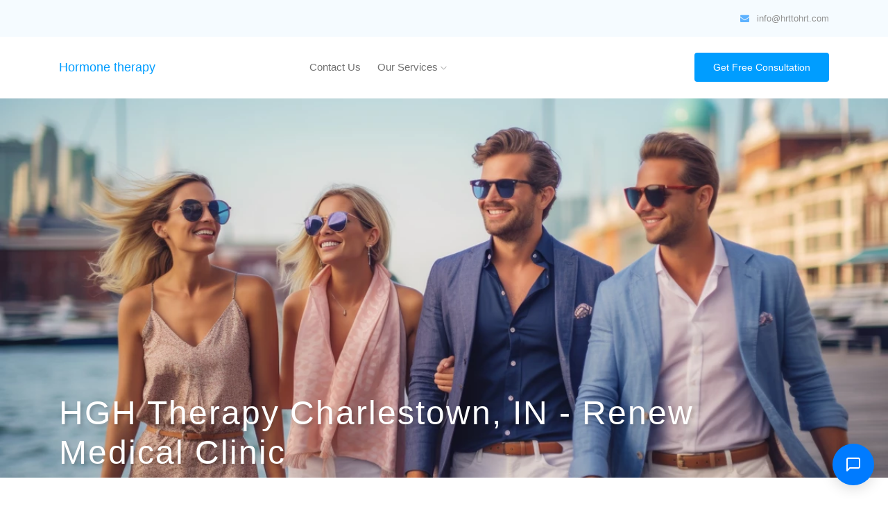

--- FILE ---
content_type: text/html; charset=UTF-8
request_url: https://charlestown-in.hrttohrt.com/hgh-injections/
body_size: 9942
content:
<!doctype html>
<html class="no-js" lang="en">

<head>
    <meta charset="utf-8">
    <meta http-equiv="x-ua-compatible" content="ie=edge">
    <title>HGH therapy Charlestown, IN - Renew Medical Clinic</title>
    <meta name="description" content="Renew Medical Clinic with hgh doctors provides quality hgh therapy and hgh clinics for sale to Charlestown Indiana residents needing hgh treatment.">
    <meta name="viewport" content="width=device-width, initial-scale=1">

    <link rel="canonical" href="https://charlestown-in.hrttohrt.com/hgh-injections/" />

    <!-- <link rel="manifest" href="site.webmanifest"> -->
    <link rel="shortcut icon" href="https://hrttohrt.com/favicon.ico" type="image/x-icon">
    <!-- Place favicon.ico in the root directory -->

    <!-- CSS here -->
    <link rel="preload" href="https://hrttohrt.com/medical_template/css/bootstrap.min.css" as="style" onload="this.rel='stylesheet'">
    <noscript>
        <link href="https://hrttohrt.com/medical_template/css/bootstrap.min.css" rel="stylesheet">
    </noscript>

            <link href="https://hrttohrt.com/medical_template/css/style.min.css" rel="stylesheet">
    
    <link rel="stylesheet" href="https://hrttohrt.com/medical_template/css/owl.carousel.min.css">

    <link rel="preload" href="https://hrttohrt.com/medical_template/css/magnific-popup.css" as="style" onload="this.rel='stylesheet'">
    <noscript>
        <link href="https://hrttohrt.com/medical_template/css/magnific-popup.css" rel="stylesheet">
    </noscript>

    <link rel="preload" href="https://hrttohrt.com/medical_template/css/font-awesome.min.css" as="style" onload="this.rel='stylesheet'">
    <noscript>
        <link href="https://hrttohrt.com/medical_template/css/font-awesome.min.css" rel="stylesheet">
    </noscript>

    <link rel="preload" href="https://hrttohrt.com/medical_template/css/themify-icons.css" as="style" onload="this.rel='stylesheet'">
    <noscript>
        <link href="https://hrttohrt.com/medical_template/css/themify-icons.css" rel="stylesheet">
    </noscript>

    <link rel="stylesheet" href="https://hrttohrt.com/medical_template/css/nice-select.css">

    <link rel="preload" href="https://hrttohrt.com/medical_template/css/flaticon.css" as="style" onload="this.rel='stylesheet'">
    <noscript>
        <link href="https://hrttohrt.com/medical_template/css/flaticon.css" rel="stylesheet">
    </noscript>

    <link rel="preload" href="https://hrttohrt.com/medical_template/css/animate.css" as="style" onload="this.rel='stylesheet'">
    <noscript>
        <link href="https://hrttohrt.com/medical_template/css/animate.css" rel="stylesheet">
    </noscript>
    <link rel="stylesheet" href="https://hrttohrt.com/medical_template/css/slicknav.css">
    <!-- <link rel="stylesheet" href="css/responsive.css"> -->
</head>

<body>






<script type="application/ld+json">{
    "@context": "https://schema.org",
    "@type": "BreadcrumbList",
    "itemListElement": [
        {
            "@type": "ListItem",
            "position": 1,
            "name": "Home Page",
            "item": "https://hrttohrt.com"
        },
        {
            "@type": "ListItem",
            "position": 2,
            "name": "Our Services",
            "item": "https://hrttohrt.com/services/"
        },
        {
            "@type": "ListItem",
            "position": 3,
            "name": "HGH therapy Charlestown, IN",
            "item": "https://charlestown-in.hrttohrt.com/hgh-injections/"
        }
    ]
}</script>


<script type="application/ld+json">
{
    "@context": "http://schema.org",
    "@type": "LocalBusiness",
    "name": "Renew Medical Clinic Charlestown",
    "address": {
    "@type": "PostalAddress",
    "addressLocality": "Charlestown",
    "addressRegion": "Indiana",
    "addressCountry": "United States"
    },
    "url": "https://charlestown-in.hrttohrt.com/hgh-injections/"
}
</script>
            <script type="application/ld+json"> {
              "@context": "https://schema.org",
              "@type": "WebPage",
              "headline": "HGH therapy Charlestown, IN",
              "about": [
                {"@type": "Place","name": "Charlestown","sameAs": "https://en.wikipedia.org/wiki/Charlestown,_Indiana"},
                {"@type": "Place","name": "Indiana","sameAs": "https://en.wikipedia.org/wiki/Indiana"},
                {"@type": "MedicalProcedure","name": "HGH therapy","sameAs": "https://en.wikipedia.org/wiki/Growth_hormone_therapy"}
                ],
              "mentions": [
                {"@type": "MedicalSignOrSymptom","name": "anxiety","sameAs": "https://en.wikipedia.org/wiki/Anxiety_disorder"},
{"@type": "MedicalEntity","name": "HGH","sameAs": "https://en.wikipedia.org/wiki/Growth_hormone"},
{"@type": "MedicalSignOrSymptom","name": "low energy","sameAs": "https://en.wikipedia.org/wiki/Fatigue"},
{"@type": "MedicalCondition","name": "decreased muscle mass","sameAs": "https://en.wikipedia.org/wiki/Muscle_atrophy"},
{"@type": "MedicalEntity","name": "human growth hormone","sameAs": "https://en.wikipedia.org/wiki/Growth_hormone"}
              ]}
            </script>

<!--[if lte IE 9]>
<p class="browserupgrade">You are using an <strong>outdated</strong> browser. Please <a href="https://browsehappy.com/">upgrade your browser</a> to improve your experience and security.</p>
<![endif]-->

<!-- header-start -->
<header>
    <div class="header-area ">
        <div class="header-top_area">
            <div class="container">
                <div class="row">
                    <div class="col-xl-6 col-md-6 ">
                                            </div>
                    <div class="col-xl-6 col-md-6">
                        <div class="short_contact_list">
                                                        <ul>
                                <li><a href="mailto:info@hrttohrt.com"> <i class="fa
                                fa-envelope"></i> info@hrttohrt.com</a></li>
                                                            </ul>
                        </div>
                    </div>
                </div>
            </div>
        </div>
        <div id="sticky-header" class="main-header-area">
            <div class="container">
                <div class="row align-items-center">
                    <div class="col-xl-2 col-lg-2">
                        <div class="logo">
                            <a style="color: #009DFF !important;font-size: 18px;" href="/">
                                                                Hormone therapy
                            </a>
                        </div>
                    </div>
                    <div class="col-xl-6 col-lg-6">
                        <div class="main-menu  d-none d-lg-block">
                            <nav>
                                <ul id="navigation">
                                                                            
                                            <li><a class="" href="https://hrttohrt.com/contact-us/">Contact us </a>

                                                                                                                                                    
                                            </li>

                                                                                                                                                                                                                                                                                                                                                                                                                                                                                                                                                                                                                                                                                                                                                                                                                                                                                                                                                                                                                                                                                                                                                                                                                                                                                                                                                                                                                                                                                                                                                                                                                                                                                                                                                                                                                                                                                                                                                                                                                                                                                                                                                                                                                                                                                                                                                                                                                                                                                                                                                                                                                                                                                                                                                                                                                                                                                                                                                                                                                                                                                                                                                                                                                                                                                                                                                                                                                                                                                                                                                                                                                                                                                                                                                                                                                                                                                                                                                                                                                                                                                                                                                                                                                                                                                                                                                                                                                                                                                                                                                                                                                                                                                                                                                                                                                                                                                                                                                                                                                                                                                                                                                                                                                                                                                                                                                                                                                                                                                                                                                                                                                                                                                                                                                                                                                                                                                                                                                                            
                                            <li><a class="" href="https://hrttohrt.com/services/">Our Services <i class="ti-angle-down"></i></a>

                                                                                                                                                            <ul class="submenu">
                                                                                                                            <li><a href="https://charlestown-in.hrttohrt.com/peptide-therapy/">Peptide injections</a></li>
                                                                                                                            <li><a href="https://charlestown-in.hrttohrt.com/menopause-care/">Menopause treatment</a></li>
                                                                                                                            <li><a href="https://charlestown-in.hrttohrt.com/hgh-injections/">HGH therapy</a></li>
                                                                                                                            <li><a href="https://charlestown-in.hrttohrt.com/trt-therapy/">TRT clinic</a></li>
                                                                                                                            <li><a href="https://charlestown-in.hrttohrt.com/bio-identical-hormone-treatment/">Bio identical Hormone therapy</a></li>
                                                                                                                            <li><a href="https://charlestown-in.hrttohrt.com/hormone-therapy/">Hormone replacement therapy</a></li>
                                                                                                                    </ul>
                                                                                                    
                                            </li>

                                                                                                            </ul>
                            </nav>
                        </div>
                    </div>
                    <div class="col-xl-4 col-lg-4 d-none d-lg-block">
                        <div class="Appointment">
                            <div class="book_btn d-none d-lg-block">
                                <a class="popup-with-form showpopup" href="#form">Get Free Consultation</a>
                            </div>
                        </div>
                    </div>
                    <div class="col-12">
                        <div class="mobile_menu d-block d-lg-none"></div>
                    </div>
                </div>
            </div>
        </div>
    </div>
</header>
<!-- header-end -->

<!-- slider_area_start -->
<div class="slider_area" style="background-image: url('https://hrttohrt.com/wp-content/uploads/images/756/blue-mix-1711460178-1200x600.webp')"   id="hgh-therapy-in-Charlestown,-Indiana">
    <div class="container">
        <div class="row">
            <div class="col-xl-12">
                <div class="slider_text" >
                                        <h1>HGH therapy Charlestown, IN - Renew Medical Clinic</h1>

                                                                                </div>
            </div>
        </div>
    </div>
</div>
<!-- slider_area_end -->
<section class="sample-text-area" id="table-of-contents">
    <div class="container box_1170">
        <div class="row">
            <div class="col-md-12">
                <h2 class="text-heading">Table of Contents</h2>

                <ul style="margin: 0;padding: 0;">
                                            <li class="table-of-contents">
                            <a href="#introduction-to-hgh">Introduction to HGH</a>
                        </li>
                                            <li class="table-of-contents">
                            <a href="#signs-and-symptoms-of-hgh-deficiency">Signs and Symptoms of HGH Deficiency</a>
                        </li>
                                            <li class="table-of-contents">
                            <a href="#potential-benefits-of-hgh-therapy">Potential Benefits of HGH Therapy</a>
                        </li>
                                            <li class="table-of-contents">
                            <a href="#basics-of-hgh-therapy">Basics of HGH Therapy</a>
                        </li>
                                            <li class="table-of-contents">
                            <a href="#why-choose-Renew Medical Clinic-of-Charlestown?-">Why Choose Renew Medical Clinic of Charlestown?</a>
                        </li>
                                    </ul>
            </div>
        </div>
    </div>
</section>
<!-- Start Sample Area -->
<section class="sample-text-area" id="introduction-to-hgh">
    <div class="container box_1170">

        
                                                        <h2 class="text-heading">Introduction to HGH
</h2>
                                    

            


        
            
            <p class="sample-text">Human growth hormone (HGH) is a key hormone produced by the <a href="https://hrttohrt.com/glossary/pituitary-gland/">pituitary gland</a> that stimulates growth, cell reproduction and regeneration. As we age, HGH levels naturally decline, leading to various signs and symptoms associated with aging and reduced quality of life.</p>

                    
            
            <p class="sample-text">HGH therapy involves supplementing with synthetic HGH injections to restore hormone levels back to a youthful range. This can provide an array of anti-aging and vitality-enhancing benefits when done correctly under medical supervision.</p>

                    
            
            <p class="sample-text">Below we will explore the basics of HGH, common deficiency symptoms, and the many potential benefits of HGH therapy for residents of , .</p>

                    
        

    </div>
</section>
<!-- End Sample Area -->
<!-- Start Sample Area -->
<section class="sample-text-area" id="signs-and-symptoms-of-hgh-deficiency">
    <div class="container box_1170">

        
                                                        <h2 class="text-heading">Signs and Symptoms of HGH Deficiency
</h2>
                                    

            


        
            
            <p class="sample-text">Some common signs and symptoms of low HGH levels in adults include:</p>

                    
            
            <p class="sample-text"><ul>
<li><a href="https://hrttohrt.com/glossary/decreased-muscle-mass/">Decreased muscle mass</a> and strength</li>
<li>Reduction in bone mineral density, increased risk of osteoporosis</li>
<li>Weight gain, particularly around the waist and stomach</li>
<li>Lack of energy and persistent <a href="https://hrttohrt.com/glossary/fatigue/">fatigue</a></li>
<li>Emotional changes like depression, <a href="https://hrttohrt.com/glossary/anxiety/">anxiety</a>, reduced motivation</li>
<li><a href="https://hrttohrt.com/glossary/poor-sleep-quality/">Poor sleep quality</a> and insomnia</li>
<li>Hair thinning and dry skin</li>
<li>Reduced libido and sexual function</li>
<li>Impaired memory, focus and concentration</li>
</ul></p>

                    
            
            <p class="sample-text">If you are experiencing any combination of these symptoms as you get older, there is a good chance your body may be deficient in HGH. The earlier it is addressed, the better the outcomes tend to be.</p>

                    
        

    </div>
</section>
<!-- End Sample Area -->
<!-- Emergency_contact start -->
<div class="Emergency_contact" style="margin-bottom: 25px;" id="">
    <div class="conatiner-fluid p-0">
        <div class="row no-gutters">
            <div class="col-xl-12">
                <div class="single_emergency align-items-center justify-content-center overlay_skyblue">
                    <div class="info">
                        <h3></h3>
                    </div>
                    <div class="info_button">
                        <a href="#form" class="boxed-btn3-white showpopup">Get Free Consultation</a>
                    </div>
                </div>
            </div>
        </div>
    </div>
</div>
<!-- Emergency_contact end -->
<!-- Start Sample Area -->
<section class="sample-text-area" id="potential-benefits-of-hgh-therapy">
    <div class="container box_1170">

        
                                                        <h2 class="text-heading">Potential Benefits of HGH Therapy
</h2>
                                    

            


        
            
            <p class="sample-text">Here are some of the main benefits reported by those undergoing supervised HGH therapy:</p>

                    
        

    </div>
</section>
<!-- End Sample Area -->
<!-- Start Sample Area -->
<section class="sample-text-area" id="increased-lean-muscle-mass">
    <div class="container box_1170">

        
                    <h3 class="text-heading">Increased Lean Muscle Mass
</h3>
        
        
        
            
            <p class="sample-text">HGH stimulates muscle growth and enhances protein synthesis. This leads to improved muscle tone and a more youthful appearance. HGH can help counteract age-related sarcopenia (muscle wasting).</p>

                    
            </div>
</section>
<!-- End Sample Area -->
<!-- Start Sample Area -->
<section class="sample-text-area" id="reduced-body-fat">
    <div class="container box_1170">

        
                    <h3 class="text-heading">Reduced Body Fat
</h3>
        
        
        
            
            <p class="sample-text">Along with building muscle, HGH helps mobilize stored body fat for energy use. Visceral abdominal fat appears particularly responsive to HGH treatment. This leads to fat loss, especially around the midsection.</p>

                    
            </div>
</section>
<!-- End Sample Area -->
<!-- Start Sample Area -->
<section class="sample-text-area" id="stronger-bones">
    <div class="container box_1170">

        
                    <h3 class="text-heading">Stronger Bones
</h3>
        
        
        
            
            <p class="sample-text">By stimulating osteoblasts (bone forming cells), HGH therapy can strengthen bones and help prevent osteoporosis. HGH may be especially useful when combined with other bone-enhancing therapies.</p>

                    
            </div>
</section>
<!-- End Sample Area -->
<!-- Start Sample Area -->
<section class="sample-text-area" id="improved-energy-levels">
    <div class="container box_1170">

        
                    <h3 class="text-heading">Improved Energy Levels
</h3>
        
        
        
            
            <p class="sample-text">Most patients report a notable increase in daily energy, <a href="https://hrttohrt.com/glossary/stamina/">stamina</a> and mental clarity within weeks of starting an HGH regimen. This allows people to be more active and productive with regular workouts.</p>

                    
            </div>
</section>
<!-- End Sample Area -->
<!-- Start Sample Area -->
<section class="sample-text-area" id="better-mood-and-mental-health">
    <div class="container box_1170">

        
                    <h3 class="text-heading">Better Mood and Mental Health
</h3>
        
        
        
            
            <p class="sample-text">HGH has been shown to elevate mood, reduce anxiety and depression, and improve cognitive function. Overall quality of life typically improves for most patients.</p>

                    
            </div>
</section>
<!-- End Sample Area -->
<!-- Start Sample Area -->
<section class="sample-text-area" id="improved-skin-thickness-and-texture">
    <div class="container box_1170">

        
                    <h3 class="text-heading">Improved Skin Thickness and Texture
</h3>
        
        
        
            
            <p class="sample-text">Skin becomes thicker, more elastic, hydrated and youthful in appearance after several months of HGH therapy. Wrinkles, fine lines and hyperpigmentation often decrease noticeably.</p>

                    
            </div>
</section>
<!-- End Sample Area -->
<!-- Start Sample Area -->
<section class="sample-text-area" id="enhanced-sexual-function">
    <div class="container box_1170">

        
                    <h3 class="text-heading">Enhanced Sexual Function
</h3>
        
        
        
            
            <p class="sample-text">In both men and women, restoring HGH levels can improve libido, sexual performance and pleasure. The overall rejuvenating effects make people look and feel better.</p>

                    
            </div>
</section>
<!-- End Sample Area -->
<!-- Start Sample Area -->
<section class="sample-text-area" id="accelerated-healing-and-injury-recovery">
    <div class="container box_1170">

        
                    <h3 class="text-heading">Accelerated Healing and Injury Recovery
</h3>
        
        
        
            
            <p class="sample-text">HGH ramps up the regeneration capabilities of the body. Recovery from workouts, sports injuries and surgery is often accelerated.</p>

                    
            </div>
</section>
<!-- End Sample Area -->
<!-- Start Sample Area -->
<section class="sample-text-area" id="improved-cardiovascular-function">
    <div class="container box_1170">

        
                    <h3 class="text-heading">Improved Cardiovascular Function
</h3>
        
        
        
            
            <p class="sample-text">Studies show HGH can improve oxygen uptake, lower blood pressure and improve other markers of cardiovascular health. This may provide benefits for heart disease patients.</p>

                    
            
            <p class="sample-text">As you can see, increasing your body's HGH levels back to a healthy range offers a multitude of benefits. It is one of the most effective ways to slow aging and recapture your youthful vitality.</p>

                    
            </div>
</section>
<!-- End Sample Area -->
<!-- Start Sample Area -->
<section class="sample-text-area" id="basics-of-hgh-therapy">
    <div class="container box_1170">

        
                                                        <h2 class="text-heading">Basics of HGH Therapy
</h2>
                                    

            


        
            
            <p class="sample-text">There are a few key points to understand about medically administered HGH therapy:</p>

                    
            
            <p class="sample-text"><ul>
<li><strong>HGH is only available by prescription</strong> - It is illegal to purchase or use HGH without a doctor's supervision. Only licensed hormone clinics can provide a legal prescription.</li>
<li><strong>It is administered by subcutaneous injections</strong> - HGH therapy involves daily injections just below the skin, typically before bedtime. This allows the body to naturally produce its highest HGH levels during deep sleep.</li>
<li><strong>Dosing must be personalized</strong> - There is no universal dosage for HGH therapy. An optimal regimen is tailored specifically to the individual based on medical history, bloodwork, symptom evaluation, goals and body composition.</li>
<li><strong>Cycling protocols are often implemented</strong> - To allow the body's own HGH production to recover, most programs incorporate occasional "off cycles" of 1-2 months after 4-6 months of treatment.</li>
<li><strong>Clinical monitoring is a must</strong> - Patients require blood testing and evaluations during therapy to monitor progress and avoid potential side effects. Dose adjustments are frequently needed.</li>
</ul></p>

                    
            
            <p class="sample-text">Under an experienced doctor's supervision, HGH therapy can be administered safely and effectively to enhance wellbeing. It is considered a form of preventative medicine or anti-aging treatment, not a cure for specific diseases.</p>

                    
        

    </div>
</section>
<!-- End Sample Area -->
<!-- Start Sample Area -->
<section class="sample-text-area" id="why-choose-Renew Medical Clinic-of-Charlestown?-">
    <div class="container box_1170">

        
                                                        <h2 class="text-heading">Why Choose Renew Medical Clinic of Charlestown? 
</h2>
                                    

            


        
            
            <p class="sample-text">When it comes to HGH therapy in ,  and surrounding areas, Renew Medical Clinic stands out as a top clinic for several reasons:</p>

                    
            
            <p class="sample-text"><ul>
<li><strong>Specialized expertise in hormonal health</strong> - As a dedicated hormone center, we have unmatched experience in HGH replacement and balancing therapies.</li>
<li><strong>Tailored treatment plans</strong> - We take time to carefully evaluate your lab results and symptoms to design a custom plan just for you.</li>
<li><strong>Convenience</strong> - Our clinic offers both in-person and telemedicine services to provide flexible options for consultations, testing, injection training and follow-ups.</li>
<li><strong>Ongoing support</strong> - We don't just hand out a prescription. Patients receive continuous care, advice and monitoring throughout their treatment journey.</li>
<li><strong>Cutting edge therapies</strong> - We offer the latest proven hGH treatment protocols plus innovative therapies like <a href="https://hrttohrt.com/glossary/peptide/">peptide</a> injections for greater outcomes.</li>
<li><strong>Passion for better health</strong> - Our mission is to help you look and feel your best. We're passionate about using bioidentical hormone optimization to enhance wellness and slow aging.</li>
</ul></p>

                    
            
            <p class="sample-text">Don't wait if you are experiencing low energy, weight gain and other HGH deficiency symptoms. Our exceptional care and expertise can help you regain your youthful vitality!</p>

                    
        

    </div>
</section>
<!-- End Sample Area -->
<!-- Emergency_contact start -->
<div class="Emergency_contact" style="margin-bottom: 25px;" id="">
    <div class="conatiner-fluid p-0">
        <div class="row no-gutters">
            <div class="col-xl-12">
                <div class="single_emergency align-items-center justify-content-center overlay_skyblue">
                    <div class="info">
                        <h3></h3>
                    </div>
                    <div class="info_button">
                        <a href="#form" class="boxed-btn3-white showpopup">Get Free Consultation</a>
                    </div>
                </div>
            </div>
        </div>
    </div>
</div>
<!-- Emergency_contact end -->
<!-- offers_area_start -->
<div class="our_department_area" style="margin-bottom: 25px;" id="our-services">
    <div class="container" itemscope itemtype="https://schema.org/Service">

        <div class="row">
            <div class="col-xl-12">
                <div class="section_title text-center mb-55">
                    <h2 itemprop="serviceType">Our Services</h2>

                    
                                    </div>
            </div>
        </div>
        <div class="row" itemprop="hasOfferCatalog" itemscope itemtype="https://schema.org/OfferCatalog">
                        <div class="col-xl-4 col-md-6 col-lg-4" itemprop="itemListElement" itemscope itemtype="https://schema.org/Offer">
                <a href="https://hrttohrt.com/peptide-therapy/">
                    <div class="single_department">
                        <div class="department_thumb">
                            <img width="600px" height="300px" data-src="https://hrttohrt.com/wp-content/uploads/images/756/blue-doctors-1711474227-600x300.webp" class="lazy" title="Peptide injections" alt="Peptide injections">
                        </div>
                        <div class="department_content" itemprop="itemOffered" itemscope itemtype="https://schema.org/Service">
                            <h3><a href="https://hrttohrt.com/peptide-therapy/"
                            itemprop="url">Peptide injections</a></h3>
                            <a href="https://hrttohrt.com/peptide-therapy/"
                            class="learn_more">Learn More</a>
                        </div>
                    </div>
                </a>
            </div>
                        <div class="col-xl-4 col-md-6 col-lg-4" itemprop="itemListElement" itemscope itemtype="https://schema.org/Offer">
                <a href="https://hrttohrt.com/menopause-care/">
                    <div class="single_department">
                        <div class="department_thumb">
                            <img width="600px" height="300px" data-src="https://hrttohrt.com/wp-content/uploads/images/756/blue-doctors-1708349227-600x300.webp" class="lazy" title="Menopause treatment" alt="Menopause treatment">
                        </div>
                        <div class="department_content" itemprop="itemOffered" itemscope itemtype="https://schema.org/Service">
                            <h3><a href="https://hrttohrt.com/menopause-care/"
                            itemprop="url">Menopause treatment</a></h3>
                            <a href="https://hrttohrt.com/menopause-care/"
                            class="learn_more">Learn More</a>
                        </div>
                    </div>
                </a>
            </div>
                        <div class="col-xl-4 col-md-6 col-lg-4" itemprop="itemListElement" itemscope itemtype="https://schema.org/Offer">
                <a href="https://hrttohrt.com/hgh-injections/">
                    <div class="single_department">
                        <div class="department_thumb">
                            <img width="600px" height="300px" data-src="https://hrttohrt.com/wp-content/uploads/images/756/blue-mix-1711460178-600x300.webp" class="lazy" title="HGH therapy" alt="HGH therapy">
                        </div>
                        <div class="department_content" itemprop="itemOffered" itemscope itemtype="https://schema.org/Service">
                            <h3><a href="https://hrttohrt.com/hgh-injections/"
                            itemprop="url">HGH therapy</a></h3>
                            <a href="https://hrttohrt.com/hgh-injections/"
                            class="learn_more">Learn More</a>
                        </div>
                    </div>
                </a>
            </div>
                        <div class="col-xl-4 col-md-6 col-lg-4" itemprop="itemListElement" itemscope itemtype="https://schema.org/Offer">
                <a href="https://hrttohrt.com/trt-therapy/">
                    <div class="single_department">
                        <div class="department_thumb">
                            <img width="600px" height="300px" data-src="https://hrttohrt.com/wp-content/uploads/images/756/blue-man-1705683058-600x300.webp" class="lazy" title="TRT clinic" alt="TRT clinic">
                        </div>
                        <div class="department_content" itemprop="itemOffered" itemscope itemtype="https://schema.org/Service">
                            <h3><a href="https://hrttohrt.com/trt-therapy/"
                            itemprop="url">TRT clinic</a></h3>
                            <a href="https://hrttohrt.com/trt-therapy/"
                            class="learn_more">Learn More</a>
                        </div>
                    </div>
                </a>
            </div>
                        <div class="col-xl-4 col-md-6 col-lg-4" itemprop="itemListElement" itemscope itemtype="https://schema.org/Offer">
                <a href="https://hrttohrt.com/bio-identical-hormone-treatment/">
                    <div class="single_department">
                        <div class="department_thumb">
                            <img width="600px" height="300px" data-src="https://hrttohrt.com/wp-content/uploads/images/756/blue-mix-1707934173-600x300.webp" class="lazy" title="Bio identical Hormone therapy" alt="Bio identical Hormone therapy">
                        </div>
                        <div class="department_content" itemprop="itemOffered" itemscope itemtype="https://schema.org/Service">
                            <h3><a href="https://hrttohrt.com/bio-identical-hormone-treatment/"
                            itemprop="url">Bio identical Hormone therapy</a></h3>
                            <a href="https://hrttohrt.com/bio-identical-hormone-treatment/"
                            class="learn_more">Learn More</a>
                        </div>
                    </div>
                </a>
            </div>
                        <div class="col-xl-4 col-md-6 col-lg-4" itemprop="itemListElement" itemscope itemtype="https://schema.org/Offer">
                <a href="https://hrttohrt.com/hormone-therapy/">
                    <div class="single_department">
                        <div class="department_thumb">
                            <img width="600px" height="300px" data-src="https://hrttohrt.com/wp-content/uploads/images/756/blue-mix-1709726793-600x300.webp" class="lazy" title="Hormone replacement therapy" alt="Hormone replacement therapy">
                        </div>
                        <div class="department_content" itemprop="itemOffered" itemscope itemtype="https://schema.org/Service">
                            <h3><a href="https://hrttohrt.com/hormone-therapy/"
                            itemprop="url">Hormone replacement therapy</a></h3>
                            <a href="https://hrttohrt.com/hormone-therapy/"
                            class="learn_more">Learn More</a>
                        </div>
                    </div>
                </a>
            </div>
                    </div>
    </div>
</div>
<!-- offers_area_end -->
<section class="sample-text-area" id="other-locations">
    <div class="container box_1170">
        <div class="row">
            <div class="col-md-12">
                <h2 class="text-heading">Other locations</h2>
                                <ul style="margin: 0;padding: 0;">
                                                                    <li class="location-near" >
                            <a  href="https://rex-ga.hrttohrt.com/">Rex</a>
                                                                                </li>
                                                                                            <li class="location-near" >
                            <a  href="https://newark-nj.hrttohrt.com/">Newark</a>
                                                                                </li>
                                                                                            <li class="location-near" >
                            <a  href="https://west-seneca-ny.hrttohrt.com/">West Seneca</a>
                                                                                </li>
                                                                                            <li class="location-near" >
                            <a  href="https://port-arthur-tx.hrttohrt.com/">Port Arthur</a>
                                                                                </li>
                                                                                            <li class="location-near" >
                            <a  href="https://livonia-mi.hrttohrt.com/">Livonia</a>
                                                                                </li>
                                                                                            <li class="location-near" >
                            <a  href="https://coal-city-il.hrttohrt.com/">Coal city</a>
                                                                                </li>
                                                                                            <li class="location-near" >
                            <a  href="https://covington-la.hrttohrt.com/">Covington</a>
                                                                                </li>
                                                                                            <li class="location-near" >
                            <a  href="https://macomb-mi.hrttohrt.com/">Macomb</a>
                                                                                </li>
                                                                                            <li class="location-near" >
                            <a  href="https://odessa-fl.hrttohrt.com/">Odessa</a>
                                                                                </li>
                                                                                            <li class="location-near" >
                            <a  href="https://gibsonia-pa.hrttohrt.com/">Gibsonia</a>
                                                                                </li>
                                                            </ul>
            </div>
        </div>
    </div>
</section>



    



<!-- footer start -->
<footer class="footer">
    <div class="footer_top">
        <div class="container">
            <div class="row">
                <div class="col-xl-4 col-md-6 col-lg-4">
                    <div class="footer_widget">
                        <div class="footer_logo">
                            <a href="/" style="font-size: 24px; color: #fff;">
                                Hormone therapy
                                                            </a>
                        </div>
                        
                    </div>
                </div>
                <div class="col-xl-4 offset-xl-1 col-md-6 col-lg-5">
                    <div class="footer_widget">
                        <h3 class="footer_title">
                            Links
                        </h3>
                        <ul>

                            
                                                                    <li><a class="" href="https://hrttohrt.com/contact-us/">Contact us </a></li>

                                                                                                                                                

                            
                                

                            
                                

                            
                                

                            
                                

                            
                                                                    <li><a class="" href="https://hrttohrt.com/locations/">Our Locations </a></li>

                                                                                                                                                

                            
                                

                            
                                                                    <li><a class="" href="https://hrttohrt.com/terms-of-service/">Terms of Service </a></li>

                                                                                                                                                

                            
                                

                            
                                

                            
                                

                            
                                

                            
                                

                            
                                                                    <li><a class="" href="https://hrttohrt.com/privacy-policy/">Privacy policy </a></li>

                                                                                                                                                

                            
                                

                            
                                

                            
                                

                            
                                

                            
                                

                            
                                

                            
                                

                            
                                

                            
                                

                            
                                

                            
                                

                            
                                

                            
                                

                            
                                

                            
                                

                            
                                

                            
                                

                            
                                

                            
                                

                            
                                

                            
                                

                            
                                

                            
                                

                            
                                

                            
                                

                            
                                

                            
                                

                            
                                

                            
                                

                            
                                

                            
                                

                            
                                

                            
                                

                            
                                

                            
                                

                            
                                

                            
                                

                            
                                

                            
                                

                            
                                

                            
                                

                            
                                

                            
                                

                            
                                

                            
                                

                            
                                

                            
                                

                            
                                

                            
                                

                            
                                

                            
                                

                            
                                

                            
                                

                            
                                

                            
                                

                            
                                

                            
                                

                            
                                

                            
                                

                            
                                

                            
                                                                    <li><a class="" href="https://hrttohrt.com/glossary/">Our Glossary </a></li>

                                                                                                                                                

                            
                                                                    <li><a class="" href="https://hrttohrt.com/services/">Our Services <i class="ti-angle-down"></i></a></li>

                                                                                                                        <li><a href="https://charlestown-in.hrttohrt.com/peptide-therapy/">Peptide injections</a></li>
                                                                                    <li><a href="https://charlestown-in.hrttohrt.com/menopause-care/">Menopause treatment</a></li>
                                                                                    <li><a href="https://charlestown-in.hrttohrt.com/hgh-injections/">HGH therapy</a></li>
                                                                                    <li><a href="https://charlestown-in.hrttohrt.com/trt-therapy/">TRT clinic</a></li>
                                                                                    <li><a href="https://charlestown-in.hrttohrt.com/bio-identical-hormone-treatment/">Bio identical Hormone therapy</a></li>
                                                                                    <li><a href="https://charlestown-in.hrttohrt.com/hormone-therapy/">Hormone replacement therapy</a></li>
                                                                                                            

                            
                        </ul>

                    </div>
                </div>
                               <div class="col-xl-3 col-md-6 col-lg-3">
                    <div class="footer_widget">
                                               <h3 class="footer_title">
                            Contacts
                        </h3>
                        <p>                            <a style="color: #fff;" href="mailto:info@hrttohrt.com">info@hrttohrt.com</a> <br>
                                                    </p>                    </div>
                </div>
            </div>
        </div>
    </div>
    <div class="copy-right_text">
        <div class="container">
            <div class="footer_border"></div>
            <div class="row">
                <div class="col-xl-12">
                    <p class="copy_right text-center">
                        Copyright &copy; Renew Medical Clinic 2025 - All rights reserved
                    </p>
                </div>
            </div>
        </div>
    </div>
</footer>
<!-- footer end  -->
<!-- link that opens popup -->

<!-- form itself end-->
<form id="form" class="white-popup-block mfp-hide">
    <div class="popup_box ">
        <div class="popup_inner">
            <form action="#">
                
             <style>
             .header-mobile .nav-links {
             display: none;
             }
             .header-mobile input[type=checkbox]:checked ~ .nav-links {
                display: block !important;
             }
                 /*.cf .cf-input:hover {
                     opacity: 0.7;
                 }
                 .cf .cf-input:focus {
                     opacity: 1;
                     outline: none;
                     border: 1px solid #ccc;
                 }*/
                 .cf .cf-button:hover {
                     background-color: transparent;
                     color: #0c75fb
                 }
                 .cf {
                 margin: 0 auto !important;
                     max-width: 400px;
                     background-color: rgba(255,255,255,.5);
                     border-radius: 25px;
                     padding: 25px;
                 }
               /*  .cf p {
                 margin: 0;
                 }
                 .cf .cf-title {
                     font-size: 27px;
                     margin: 0 0 15px;
                     color: #0c75fb;
                     font-weight: 700;
                 }
                 .cf .cf-input {
                     transition: .3s;
                     font-size: 16px;
                     border: 1px solid #ccc;
                     border-radius: 5px;
                     padding: 10px 15px;
                     width: 100%;
                     margin-bottom: 15px;
                     box-sizing: border-box;
                 }*/
                 .cf .cf-button {
                     transition: .3s;
                     background-color: #0c75fb;
                     color: #fff;
                     padding: 10px 15px;
                     border: 1px solid #1261c4;
                     border-radius: 15px;
                     cursor: pointer;
                 }



                 .cf label{
                        margin-bottom: 25px;
                        position: relative;
                        display: block;
                        border-bottom: 1px solid #ddd;
                        width: 100%;
                        margin-top: 25px;
                }
                .cf input{
                    width: 100%;
                    box-sizing: border-box;
                    padding: 10px 15px;
                    border: none;
                    outline: none;
                    line-height: 16px;
                    margin: 0;
                    background-color: transparent;
                }
                .cf input::placeholder{
                    opacity:0;
                }
                .cf span{
                    position: absolute;
                    top: 0;
                    left: 15px;
                    transform: translateY(10px);
                    font-size: 16px;
                    color: #000;
                    transition-duration: 300ms;
                    cursor: text;
                }

                .cf label:focus-within > span,
                .cf input:not(:placeholder-shown) + span{
                    color: #000;
                    transform: translateY(-15px);
                    font-weight: 500;
                }


             </style>
             <div id="cf-81" class="cf">
                  <h2 class="cf-title">Get Free Consultation</h2>
                 


                 <label>
                    <input type="text" id="cf-name" class="cf-name" placeholder="
                    Your Name">
                    <span>Your Name</span>
                </label>
                <label>
                    <input type="email" id="cf-email" class="cf-email" placeholder="
                    Your Email">
                    <span>Your Email</span>
                </label>
                <label>
                    <input type="text" id="cf-phone" inputmode="decimal" class="cf-phone" placeholder="Your Phone">
                    <span>Your Phone</span>
                </label>
                <label>
                    <input type="number" id="cf-age" pattern="[0-9]*" inputmode="decimal" class="cf-age" maxlength="3" placeholder="Your Age">
                    <span>Your Age</span>
                </label>

                 <!--<p>Your Name</p>
                 <input class="cf-input cf-name" type="text" placeholder="Your Name">
                 <p>Your Email</p>
                 <input class="cf-input cf-email" type="text" placeholder="Your Email">
                 <p>Your Phone</p>
                 <input class="cf-input cf-phone" type="text" placeholder="Your Phone">
                 <p>Your Age</p>
                 <input class="cf-input cf-age" maxlength="3" type="text" placeholder="Your Age">-->
                 <!--<textarea class="cf-input cf-message" placeholder="Your Message"></textarea>-->
                 <button onclick="cfSend($(this).parent().attr('id'));" class="cf-button" type="button">Send</button>
             </div>

            <script src="/import1/assets/jquery-3.4.1-dist/js/jquery-3.4.1.min.js"></script>
             <script>

                    $("#cf-81 .cf-email").blur(function () {
const validateEmail = (email) => {
                  return String(email)
                    .toLowerCase()
                    .match(
                      /^(([^<>()[\]\.,;:\s@"]+(\.[^<>()[\]\.,;:\s@"]+)*)|(".+"))@((\[[0-9]{1,3}\.[0-9]{1,3}\.[0-9]{1,3}\.[0-9]{1,3}\])|(([a-zA-Z\-0-9]+\.)+[a-zA-Z]{2,}))$/
                    );
                };
                    let cf_email = $("#cf-81 .cf-email").val();
                        if (!validateEmail(cf_email)) {
                            $("#cf-81 .cf-email").css("border-bottom", "1px solid red");
                        } else {
                            $("#cf-81 .cf-email").css("border-bottom", "unset");
                        }
                    });

                    $("#cf-81 .cf-phone").blur(function () {
                        const validatePhone = (phone) => {
                            phone = phone.replace(/[^0-9]/g,"");
                            if (phone.length >= 10 && phone[0] != "1") {
                                return true;
                            } else {
                                if (phone[0] == "1" && phone.length >= 11) {
                                    return true;
                                } else {
                                    return false;
                                }
                            }
                        /*return true;
                          return String(phone).toLowerCase().match(
                              /^[\+]?[(]?[0-9]{3}[)]?[-\s\.]?[0-9]{3}[-\s\.]?[0-9]{4,6}$/
                          );*/
                        };
                              let cf_phone = $("#cf-81 .cf-phone").val();
                        if (!validatePhone(cf_phone)) {
                            $("#cf-81 .cf-phone").css("border-bottom", "1px solid red");
                        } else {
                            $("#cf-81 .cf-phone").css("border-bottom", "unset");
                        }
                    });

                  function cfSend(idForm) {
                      let cf_name = $("#" + idForm + " .cf-name").val();
                      let cf_phone = $("#" + idForm + " .cf-phone").val();
                      let cf_email = $("#" + idForm + " .cf-email").val();
                      let cf_age = $("#" + idForm + " .cf-age").val();
                      let cf_message = $("#" + idForm + " .cf-message").val();


                      const validateEmail = (email) => {
                  return String(email)
                    .toLowerCase()
                    .match(
                      /^(([^<>()[\]\.,;:\s@"]+(\.[^<>()[\]\.,;:\s@"]+)*)|(".+"))@((\[[0-9]{1,3}\.[0-9]{1,3}\.[0-9]{1,3}\.[0-9]{1,3}\])|(([a-zA-Z\-0-9]+\.)+[a-zA-Z]{2,}))$/
                    );
                };

                      const validatePhone = (phone) => {
                          phone = phone.replace(/[^0-9]/g,"");
                            if (phone.length >= 10 && phone[0] != "1") {
                                return true;
                            } else {
                                if (phone[0] == "1" && phone.length >= 11) {
                                    return true;
                                } else {
                                    return false;
                                }
                            }
                      };


                      if (!cf_name) {
                          $("#" + idForm + " .cf-name").css("border-bottom", "1px solid red");
                      }
                      if (!cf_phone) {
                          $("#" + idForm + " .cf-phone").css("border-bottom", "1px solid red");
                      }
                      if (!cf_email) {
                          $("#" + idForm + " .cf-email").css("border-bottom", "1px solid red");
                      }
                      if (!cf_age) {
                          $("#" + idForm + " .cf-age").css("border-bottom", "1px solid red");
                      }
                      if (!cf_message) {
                          $("#" + idForm + " .cf-message").css("border-bottom", "1px solid red");
                      }

                      if (!validateEmail(cf_email)) {
                          $("#" + idForm + " .cf-email").css("border-bottom", "1px solid red");
                      }

                       if (!validatePhone(cf_phone)) {
                          $("#" + idForm + " .cf-phone").css("border-bottom", "1px solid red");
                      }


                      if (!cf_name || !validatePhone(cf_phone) || !cf_email || !cf_age || !validateEmail(cf_email)) {
$("html, body").animate({
                    scrollTop: $("#" + idForm).offset().top
                }, 2000);
                      } else {

                      $.post("/", {
                          cf_name: cf_name,
                          cf_phone: cf_phone,
                          cf_email: cf_email,
                          cf_age: cf_age,
                          cf_message: cf_message
                      }).done(function() {
                          $("#" + idForm).html(" <h2>Thank you\n" +
                              "    </h2>  \n" +
                              "    <p>\n" +
                              "    We received your initial inquiry. In keeping with our Privacy Policy, your information will be held in the strictest confidence. No one will ever see this information except our local doctors and their assistants.\n" +
                             "    </p>");
                      }).fail(function() {
                          alert( "error" );
                      });

                      }
                  }
             </script>
            </form>
        </div>
    </div>
</form>
<!-- form itself end -->

<style>
    .bottom-contact {
        display: none;
    }

    @media screen and (max-width: 991px) {
        .bottom-contact {
            display: block;
        }
    }
</style>

<script>
    document.addEventListener("DOMContentLoaded", function () {
        const lazyBackgrounds = document.querySelectorAll(".lazy-bg");

        const observer = new IntersectionObserver((entries, observer) => {
            entries.forEach((entry) => {
                if (entry.isIntersecting) {
                    const lazyBg = entry.target;
                    const bgUrl = lazyBg.dataset.bg;

                    if (bgUrl) {
                        lazyBg.style.backgroundImage = `url('${bgUrl}')`;
                        lazyBg.classList.add("loaded");
                    }

                    observer.unobserve(lazyBg);
                }
            });
        });

        lazyBackgrounds.forEach((lazyBg) => observer.observe(lazyBg));
    });

    document.addEventListener("DOMContentLoaded", function () {
        const lazyImages = document.querySelectorAll("img.lazy");

        const observer = new IntersectionObserver((entries, observer) => {
            entries.forEach((entry) => {
                if (entry.isIntersecting) {
                    const img = entry.target;
                    img.src = img.dataset.src;
                    img.onload = () => img.classList.add("loaded");
                    observer.unobserve(img);
                }
            });
        });

        lazyImages.forEach((img) => observer.observe(img));
    });
</script>

<div class="bottom-contact" style="
    position: fixed;
    bottom: 0;
    left: 0;
    z-index: 9;
    width: 100%;
    background-color: #5DB2FF;
    padding: 15px;
    text-align: center;
    box-sizing: border-box;
    box-shadow: 5px 5px 15px rgba(0,0,0,0.2);
">
    <a class="showpopup" href="#form" rel="modal:open" style="
    color: #fff;
    text-decoration: none;
    font-size: 18px;
    font-weight: 400;
">Get Free Consultation</a>
</div>


<link rel="stylesheet" href="https://hrttohrt.com/css/ai-chat.css">
<div id="ai-chat-container"></div>
<script src="https://hrttohrt.com/js/ai-chat.js"></script>
<script>
    new AiChat('ai-chat-container', 1);
</script>

<!-- JS here -->
<script src="https://hrttohrt.com/medical_template/js/vendor/modernizr-3.5.0.min.js"></script>
<script src="https://hrttohrt.com/medical_template/js/popper.min.js" defer></script>
<script src="https://hrttohrt.com/medical_template/js/bootstrap.min.js"></script>
<script src="https://hrttohrt.com/medical_template/js/owl.carousel.min.js" defer></script>
<script src="https://hrttohrt.com/medical_template/js/isotope.pkgd.min.js" defer></script>
<script src="https://hrttohrt.com/medical_template/js/ajax-form.js" defer></script>
<script src="https://hrttohrt.com/medical_template/js/jquery.counterup.min.js"></script>
<script src="https://hrttohrt.com/medical_template/js/imagesloaded.pkgd.min.js" defer></script>
<script src="https://hrttohrt.com/medical_template/js/scrollIt.js" defer></script>
<script src="https://hrttohrt.com/medical_template/js/jquery.scrollUp.min.js" defer></script>
<script src="https://hrttohrt.com/medical_template/js/wow.min.js" defer></script>
<script src="https://hrttohrt.com/medical_template/js/nice-select.min.js" defer></script>
<script src="https://hrttohrt.com/medical_template/js/jquery.slicknav.min.js" defer></script>
<script src="https://hrttohrt.com/medical_template/js/jquery.magnific-popup.min.js" defer></script>
<script src="https://hrttohrt.com/medical_template/js/plugins.js" defer></script>
<script src="https://hrttohrt.com/medical_template/js/jquery.validate.min.js"></script>
<script src="https://hrttohrt.com/medical_template/js/mail-script.js" defer></script>

<script src="https://hrttohrt.com/medical_template/js/main.js" defer></script>

<script src="/assets/js/action-1.0.js"></script><script defer src="https://static.cloudflareinsights.com/beacon.min.js/vcd15cbe7772f49c399c6a5babf22c1241717689176015" integrity="sha512-ZpsOmlRQV6y907TI0dKBHq9Md29nnaEIPlkf84rnaERnq6zvWvPUqr2ft8M1aS28oN72PdrCzSjY4U6VaAw1EQ==" data-cf-beacon='{"version":"2024.11.0","token":"45dde95592cc4a9ea67c00dd75822007","r":1,"server_timing":{"name":{"cfCacheStatus":true,"cfEdge":true,"cfExtPri":true,"cfL4":true,"cfOrigin":true,"cfSpeedBrain":true},"location_startswith":null}}' crossorigin="anonymous"></script>
</body>
</body>

</html>


--- FILE ---
content_type: text/html; charset=UTF-8
request_url: https://charlestown-in.hrttohrt.com/action?type=scroll&hash=941
body_size: 192
content:
string(21) "Action method started"
string(33) "Host: charlestown-in.hrttohrt.com"
string(34) "SitePageId from session: not found"
string(64) "Current URL: https://charlestown-in.hrttohrt.com/hgh-injections/"
string(11) "URL parts: "
array(6) {
  ["scheme"]=>
  string(5) "https"
  ["host"]=>
  string(27) "charlestown-in.hrttohrt.com"
  ["domain"]=>
  string(12) "hrttohrt.com"
  ["subdomain"]=>
  string(14) "charlestown-in"
  ["path"]=>
  string(15) "/hgh-injections"
  ["query"]=>
  array(0) {
  }
}
string(16) "SiteCity: 493407"
string(16) "SitePage: 160801"
string(35) "SitePageId saved to session: 160801"
string(19) "Action type: scroll"
string(18) "VisitId: 102407530"
string(22) "LastVisitId: 102407559"
string(46) "LastVisit URL: https://hrttohrt.com/robots.txt"
string(30) "Visit found with id: 102407530"
string(32) "Updating actions count for visit"
string(63) "Last visit URL differs from current referer, creating new visit"
string(45) "Calling visit->handle with SitePageId: 160801"
string(22) "New VisitId: 102407530"
string(23) "Action method completed"
102407530

--- FILE ---
content_type: text/css
request_url: https://hrttohrt.com/css/ai-chat.css
body_size: 1403
content:
.ai-chat {
    display: flex;
    flex-direction: column;
    height: 100%;
    background: #fff;
    border-radius: 8px;
    box-shadow: 0 2px 10px rgba(0, 0, 0, 0.1);
}

.ai-chat-messages {
    flex: 1;
    overflow-y: auto;
    padding: 20px;
    -webkit-overflow-scrolling: touch;
    overscroll-behavior: contain;
}

.ai-chat-message {
    margin-bottom: 15px;
    display: flex;
    flex-direction: row;
    align-items: flex-start;
}

.ai-chat-message.user {
    flex-direction: row-reverse;
    justify-content: flex-start;
}

.ai-chat-message.ai {
    align-items: flex-start;
}

.ai-chat-message-avatar {
    width: 30px;
    height: 30px;
    border-radius: 50%;
    overflow: hidden;
    margin: 0 8px;
    flex-shrink: 0;
    background-color: #007bff;
    display: flex;
    align-items: center;
    justify-content: center;
    color: white;
    font-weight: bold;
    font-size: 12px;
}

.ai-chat-message-avatar img {
    width: 100%;
    height: 100%;
    object-fit: cover;
}

.ai-chat-message-content-wrapper {
    display: flex;
    flex-direction: column;
    max-width: 80%;
}

.ai-chat-message.user .ai-chat-message-content-wrapper {
    margin-right: 12px;
}

.ai-chat-message-content {
    padding: 10px 15px;
    border-radius: 15px;
    font-size: 14px;
    line-height: 1.4;
}

.ai-chat-message.user .ai-chat-message-content {
    background: #007bff;
    color: #fff;
    border-top-right-radius: 4px;
}

.ai-chat-message.ai .ai-chat-message-content {
    background: #f1f1f1;
    color: #333;
    border-top-left-radius: 4px;
}

.ai-chat-input {
    padding: 15px;
    border-top: 1px solid #eee;
    display: flex;
    gap: 10px;
}

.ai-chat-input textarea {
    flex: 1;
    padding: 10px;
    border: 1px solid #ddd;
    border-radius: 4px;
    resize: none;
    height: 40px;
    font-family: inherit;
    outline: none;
    overflow: hidden;
}

.ai-chat-input textarea:focus {
    border-color: #007bff;
}

.ai-chat-input button {
    padding: 0 20px;
    background: #007bff;
    color: #fff;
    border: none;
    border-radius: 4px;
    cursor: pointer;
    transition: background 0.2s;
}

.ai-chat-input button:hover {
    background: #0056b3;
}

.ai-chat-widget {
    position: fixed;
    bottom: 20px;
    right: 20px;
    z-index: 1000;
    width: 400px;
    height: 600px;
    background: #fff;
    border-radius: 12px;
    box-shadow: 0 4px 20px rgba(0, 0, 0, 0.15);
    display: flex;
    flex-direction: column;
    /*transition: all 0.3s ease;*/
    overflow: hidden;
    max-height: calc(100vh - 40px);
    isolation: isolate;
}

.ai-chat-widget.minimized {
    width: 60px;
    height: 60px !important;
    border-radius: 50%;
    cursor: pointer;
    display: flex;
    align-items: center;
    justify-content: center;
    background: #007bff;
    color: #fff;
}

.ai-chat-widget.minimized .ai-chat-widget-header,
.ai-chat-widget.minimized .ai-chat-widget-content {
    display: none;
}

.ai-chat-widget.minimized::after {
    content: '';
    width: 24px;
    height: 24px;
    background-image: url("data:image/svg+xml,%3Csvg xmlns='http://www.w3.org/2000/svg' width='24' height='24' viewBox='0 0 24 24' fill='none' stroke='white' stroke-width='2' stroke-linecap='round' stroke-linejoin='round'%3E%3Cpath d='M21 15a2 2 0 0 1-2 2H7l-4 4V5a2 2 0 0 1 2-2h14a2 2 0 0 1 2 2z'%3E%3C/path%3E%3C/svg%3E");
    background-size: contain;
    background-repeat: no-repeat;
}

.ai-chat-widget-header {
    padding: 15px;
    background: #007bff;
    color: #fff;
    display: flex;
    justify-content: space-between;
    align-items: center;
}

.ai-chat-widget-header h3 {
    margin: 0;
    font-size: 16px;
    font-weight: 500;
    color: #fff;
}

.ai-chat-widget-toggle {
    background: none;
    border: none;
    color: #fff;
    cursor: pointer;
    padding: 5px;
}

.ai-chat-widget-content {
    flex: 1;
    display: flex;
    flex-direction: column;
    height: calc(100% - 60px);
}

.typing-indicator {
    display: flex;
    align-items: center;
    gap: 4px;
    padding: 10px 15px;
    background: #f1f1f1;
    border-radius: 15px;
    width: fit-content;
    margin-bottom: 15px;
}

.typing-indicator span {
    width: 8px;
    height: 8px;
    background: #666;
    border-radius: 50%;
    animation: typing 1s infinite ease-in-out;
}

.typing-indicator span:nth-child(2) {
    animation-delay: 0.2s;
}

.typing-indicator span:nth-child(3) {
    animation-delay: 0.4s;
}

@keyframes typing {
    0%, 100% {
        transform: translateY(0);
    }
    50% {
        transform: translateY(-5px);
    }
}

@media (max-width: 768px) {
    .ai-chat-widget {
        width: 100%;
        height: 100%;
        max-height: 100%;
        bottom: 0;
        right: 0;
        border-radius: 0;
        position: fixed;
        top: 0;
        left: 0;
        display: flex;
        flex-direction: column;
        transition: height 0.3s ease;
    }

    .ai-chat-widget-content {
        flex: 1;
        display: flex;
        flex-direction: column;
        overflow: hidden;
        position: relative;
    }

    .ai-chat {
        flex: 1;
        display: flex;
        flex-direction: column;
        overflow: hidden;
        position: absolute;
        top: 0;
        left: 0;
        right: 0;
        bottom: 0;
    }

    .ai-chat-messages {
        flex: 1;
        overflow-y: auto;
        -webkit-overflow-scrolling: touch;
        overscroll-behavior: contain;
    }

    .ai-chat-input {
        flex-shrink: 0;
        position: relative;
        z-index: 10;
        background: #fff;
        border-top: 1px solid #eee;
        position: sticky;
        bottom: 0;
    }

    .ai-chat-input textarea {
        max-height: 80px;
    }

    .ai-chat-widget.minimized {
        width: 60px;
        height: 60px !important;
        max-height: 60px !important;
        border-radius: 50%;
        bottom: 20px;
        right: 20px;
        top: auto;
        left: auto;
    }
}

/* Add viewport height meta tag support for mobile browsers */
@supports (height: 100dvh) {
    @media (max-width: 768px) {
        .ai-chat-widget {
            height: 100dvh; /* Use dynamic viewport height for better mobile support */
            max-height: 100dvh;
        }
    }
}

/* Fix for iOS Safari */
@supports (-webkit-touch-callout: none) {
    .ai-chat-input {
        padding-bottom: 10px;
    }

    /* Prevent unwanted zoom on input focus */
    .ai-chat-input textarea {
        font-size: 16px;
    }
}

/* Lead created notification */
.ai-chat-notification {
    text-align: center;
    padding: 10px 15px;
    margin: 10px auto;
    background: rgba(0, 123, 255, 0.1);
    border-radius: 8px;
    font-size: 14px;
    color: #007bff;
    max-width: 90%;
    opacity: 1;
    transition: opacity 0.5s ease;
}

.ai-chat-notification.fade-out {
    opacity: 0;
}


--- FILE ---
content_type: application/javascript
request_url: https://hrttohrt.com/js/ai-chat.js
body_size: 3191
content:
class AiChat {
    constructor(containerId, assistantId = null) {
        this.container = document.getElementById(containerId);
        this.sessionId = this.getSessionId();
        this.dialogId = null;
        this.isMinimized = this.getChatState();
        this.scrollPosition = this.getScrollPosition();
        this.assistantId = assistantId;
        this.isMobile = window.innerWidth <= 768;
        this.assistantName = 'AI Assistant'; // Default name, will be updated from API
        this.assistantPhoto = null; // Will be updated from API
        this.init();
        
        // Handle window resize
        window.addEventListener('resize', () => {
            const wasMobile = this.isMobile;
            this.isMobile = window.innerWidth <= 768;
            
            // If mobile state changed, re-render the chat
            if (wasMobile !== this.isMobile) {
                this.renderChat();
                this.restoreScrollPosition();
            }
        });
    }

    getSessionId() {
        let sessionId = localStorage.getItem('ai_chat_session_id');
        if (!sessionId) {
            sessionId = this.generateSessionId();
            localStorage.setItem('ai_chat_session_id', sessionId);
        }
        return sessionId;
    }

    generateSessionId() {
        return 'session_' + Math.random().toString(36).substr(2, 9);
    }

    getChatState() {
        const state = localStorage.getItem('ai_chat_minimized');
        return state === null ? true : state === 'true';
    }

    setChatState(isMinimized) {
        localStorage.setItem('ai_chat_minimized', isMinimized);
    }

    getScrollPosition() {
        const position = localStorage.getItem('ai_chat_scroll_position');
        return position ? parseInt(position, 10) : 0;
    }

    setScrollPosition(position) {
        localStorage.setItem('ai_chat_scroll_position', position);
    }

    async init() {
        this.renderChat();
        await this.getDialog();
        this.restoreScrollPosition();
    }

    renderChat() {
        // Add a class to body if chat is open on mobile
        if (this.isMobile && !this.isMinimized) {
            document.body.style.overflow = 'hidden'; // Prevent background scrolling
        } else {
            document.body.style.overflow = ''; // Restore scrolling
        }
        
        this.container.innerHTML = `
            <div class="ai-chat-widget ${this.isMinimized ? 'minimized' : ''}">
                <div class="ai-chat-widget-header">
                    <h3>${this.assistantName}</h3>
                    <button class="ai-chat-widget-toggle">
                        <svg xmlns="http://www.w3.org/2000/svg" width="20" height="20" viewBox="0 0 24 24" fill="none" stroke="currentColor" stroke-width="2" stroke-linecap="round" stroke-linejoin="round">
                            ${this.isMinimized ? '<path d="M12 5v14M5 12h14"/>' : '<path d="M18 6L6 18M6 6l12 12"/>'}
                        </svg>
                    </button>
                </div>
                <div class="ai-chat-widget-content">
                    <div class="ai-chat">
                        <div class="ai-chat-messages"></div>
                        <div class="ai-chat-input">
                            <textarea placeholder="Type your message..."></textarea>
                            <button class="ai-chat-send-button">Send</button>
                        </div>
                    </div>
                </div>
            </div>
        `;

        this.widget = this.container.querySelector('.ai-chat-widget');
        this.messagesContainer = this.container.querySelector('.ai-chat-messages');
        this.textarea = this.container.querySelector('textarea');
        this.sendButton = this.container.querySelector('.ai-chat-send-button');
        this.toggleButton = this.container.querySelector('.ai-chat-widget-toggle');

        // Add event listeners
        this.sendButton.addEventListener('click', (e) => {
            e.preventDefault();
            e.stopPropagation();
            this.sendMessage();
        });
        
        this.textarea.addEventListener('keypress', (e) => {
            if (e.key === 'Enter' && !e.shiftKey) {
                e.preventDefault();
                e.stopPropagation();
                this.sendMessage();
            }
        });

        this.toggleButton.addEventListener('click', (e) => {
            e.preventDefault();
            e.stopPropagation();
            this.toggleChat();
        });
        
        this.widget.addEventListener('click', (e) => {
            if (this.isMinimized && e.target === this.widget) {
                e.preventDefault();
                e.stopPropagation();
                this.toggleChat();
            }
        });

        // Prevent wheel events from propagating to the parent when scrolling in chat
        this.messagesContainer.addEventListener('wheel', (e) => {
            if (!this.isMinimized) {
                // Check if scrolling at boundaries
                const { scrollTop, scrollHeight, clientHeight } = this.messagesContainer;
                
                // If already at the top and trying to scroll up, or 
                // at the bottom and trying to scroll down - don't prevent default
                if ((scrollTop <= 0 && e.deltaY < 0) || 
                    (scrollTop + clientHeight >= scrollHeight && e.deltaY > 0)) {
                    return; // Allow normal scrolling behavior
                }
                
                // Otherwise prevent default and handle scroll ourselves
                e.preventDefault();
                e.stopPropagation();
                this.messagesContainer.scrollTop += e.deltaY;
            }
        });
        
        // Save scroll position when user scrolls
        this.messagesContainer.addEventListener('scroll', () => {
            this.setScrollPosition(this.messagesContainer.scrollTop);
        });

        // Initial layout setup for mobile
        if (this.isMobile && !this.isMinimized) {
            // Set fixed height instead of dynamic adjustment
            this.setFixedLayout();
        }
    }

    restoreScrollPosition() {
        if (this.messagesContainer && !this.isMinimized) {
            // Immediately set scroll position without animation
            this.messagesContainer.scrollTop = this.scrollPosition;
        }
    }

    toggleChat() {
        this.isMinimized = !this.isMinimized;
        this.setChatState(this.isMinimized);
        this.widget.classList.toggle('minimized');
        
        // Reset inline height style when minimizing
        if (this.isMinimized) {
            this.widget.style.height = '';
            if (this.messagesContainer) {
                this.messagesContainer.style.height = '';
            }
            document.body.style.overflow = ''; // Restore scrolling
        } else {
            // Handle body scroll on mobile
            if (this.isMobile) {
                document.body.style.overflow = 'hidden'; // Prevent background scrolling
                // Use fixed layout instead of dynamic adjustment
                this.setFixedLayout();
            } else {
                // For desktop, restore scroll position
                setTimeout(() => this.restoreScrollPosition(), 350);
            }
        }
        
        this.toggleButton.innerHTML = `
            <svg xmlns="http://www.w3.org/2000/svg" width="20" height="20" viewBox="0 0 24 24" fill="none" stroke="currentColor" stroke-width="2" stroke-linecap="round" stroke-linejoin="round">
                ${this.isMinimized ? '<path d="M12 5v14M5 12h14"/>' : '<path d="M18 6L6 18M6 6l12 12"/>'}
            </svg>
        `;
        
        // Save current scroll position before minimizing
        if (this.isMinimized && this.messagesContainer) {
            this.setScrollPosition(this.messagesContainer.scrollTop);
        }
    }

    showTypingIndicator() {
        const indicator = document.createElement('div');
        indicator.className = 'typing-indicator';
        indicator.innerHTML = '<span></span><span></span><span></span>';
        this.messagesContainer.appendChild(indicator);
        
        // Scroll to indicator
        const indicatorTop = indicator.offsetTop - 140;
        this.messagesContainer.scrollTo({
            top: indicatorTop,
            behavior: 'smooth'
        });
        
        return indicator;
    }

    async getDialog() {
        try {
            const headers = {
                'X-Session-ID': this.sessionId
            };
            
            // Add assistant ID if provided
            if (this.assistantId) {
                headers['X-Assistant-ID'] = this.assistantId;
            }
            
            const response = await fetch('/api/ai-assistant/dialog', {
                headers: headers
            });
            const data = await response.json();
            this.dialogId = data.id;
            
            // Update assistant info from API response
            if (data.assistant) {
                if (data.assistant.name) {
                    this.assistantName = data.assistant.name;
                    // Update header if already rendered
                    const header = document.querySelector('.ai-chat-widget-header h3');
                    if (header) {
                        header.textContent = this.assistantName;
                    }
                }
                
                if (data.assistant.photo) {
                    this.assistantPhoto = data.assistant.photo;
                }
            }
            
            this.renderMessages(data.messages);
        } catch (error) {
            console.error('Error getting dialog:', error);
        }
    }

    sendMessage() {
        const message = this.textarea.value.trim();
        if (!message || !this.dialogId) return;
        
        // Clear textarea immediately
        this.textarea.value = '';
        this.addMessage(message, false);

        const typingIndicator = this.showTypingIndicator();

        // Make API call to send message
        this.sendMessageToApi(message, typingIndicator);
    }
    
    async sendMessageToApi(message, typingIndicator) {
        try {
            const response = await fetch('/api/ai-assistant/message', {
                method: 'POST',
                headers: {
                    'Content-Type': 'application/json'
                },
                body: JSON.stringify({
                    message,
                    dialog_id: this.dialogId
                })
            });
            const data = await response.json();
            typingIndicator.remove();
            this.addMessage(data.ai_message.message, true);
            
            // Check if lead was created from this interaction
            if (data.lead_created) {
                this.onLeadCreated();
            }
        } catch (error) {
            typingIndicator.remove();
            console.error('Error sending message:', error);
        }
    }

    renderMessages(messages) {
        this.messagesContainer.innerHTML = '';
        messages.forEach(message => {
            this.addMessage(message.message, message.is_ai);
        });
        this.restoreScrollPosition();
    }

    addMessage(text, isAi) {
        const messageDiv = document.createElement('div');
        messageDiv.className = `ai-chat-message ${isAi ? 'ai' : 'user'}`;
        
        // Create avatar element only for AI messages
        if (isAi) {
            const avatarDiv = document.createElement('div');
            avatarDiv.className = 'ai-chat-message-avatar';
            
            if (this.assistantPhoto) {
                // If assistant has a photo, use it
                avatarDiv.innerHTML = `<img src="${this.assistantPhoto}" alt="${this.assistantName}">`;
            } else {
                // Otherwise use first letter of the assistant's name
                avatarDiv.textContent = this.assistantName.charAt(0);
            }
            
            messageDiv.appendChild(avatarDiv);
        }
        
        // Create content wrapper
        const contentWrapper = document.createElement('div');
        contentWrapper.className = 'ai-chat-message-content-wrapper';
        
        // Create message content
        const contentDiv = document.createElement('div');
        contentDiv.className = 'ai-chat-message-content';
        contentDiv.innerHTML = text;
        
        // Add content to the message
        contentWrapper.appendChild(contentDiv);
        messageDiv.appendChild(contentWrapper);
        
        this.messagesContainer.appendChild(messageDiv);
        
        // Scroll to the beginning of the last message without animation
        const lastMessage = this.messagesContainer.lastElementChild;
        if (lastMessage) {
            const messageTop = lastMessage.offsetTop - 140; // Add some padding
            this.messagesContainer.scrollTop = messageTop;
            
            // Save scroll position after scrolling
            this.setScrollPosition(this.messagesContainer.scrollTop);
        }
        
        // If on mobile and at the bottom, scroll to new message
        if (this.isMobile && 
            this.messagesContainer.scrollTop + this.messagesContainer.clientHeight >= 
            this.messagesContainer.scrollHeight - 100) {
            this.scrollToBottom();
        }
    }

    setFixedLayout() {
        if (this.widget && this.messagesContainer) {
            // Use fixed heights based on viewport size rather than dynamic adjustment
            const viewportHeight = window.innerHeight;
            
            // Make sure the widget doesn't exceed viewport
            if (viewportHeight < 600) {
                this.widget.style.height = `${viewportHeight - 40}px`;
            }
        }
    }
    
    scrollToBottom() {
        if (this.messagesContainer) {
            this.messagesContainer.scrollTop = this.messagesContainer.scrollHeight;
        }
    }

    // Method called when a lead is created from the conversation
    onLeadCreated() {
        console.log('Lead created successfully');
        // You can add custom behavior here, like showing a thank you message
        // or triggering an event for analytics
        
        // Example: Add a subtle notification
        const notification = document.createElement('div');
        notification.className = 'ai-chat-notification';
        notification.textContent = 'Thank you for your interest! We will contact you soon.';
        
        this.messagesContainer.appendChild(notification);
        
        // Scroll to notification
        notification.scrollIntoView({ behavior: 'smooth' });
        
        // Remove after a few seconds
        setTimeout(() => {
            notification.classList.add('fade-out');
            setTimeout(() => notification.remove(), 500);
        }, 5000);
    }
} 